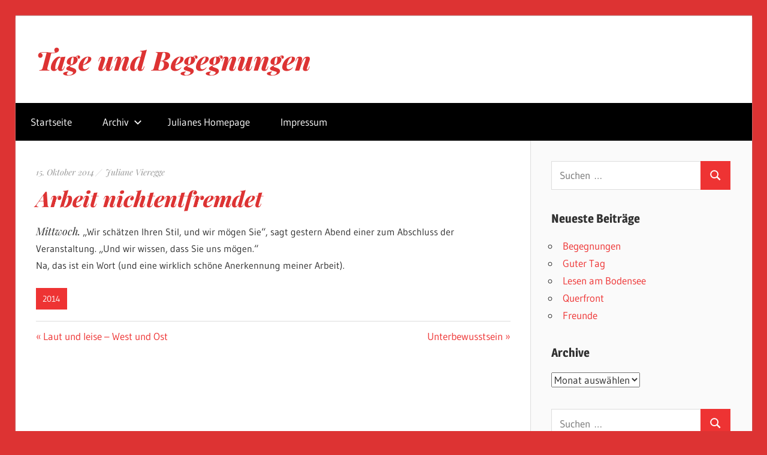

--- FILE ---
content_type: text/html; charset=UTF-8
request_url: https://tage-und-begegnungen.julianevieregge.de/arbeit-nichtentfremdet/
body_size: 7811
content:
<!DOCTYPE html>
<html lang="de">

<head>
<meta charset="UTF-8">
<meta name="viewport" content="width=device-width, initial-scale=1">
<link rel="profile" href="http://gmpg.org/xfn/11">
<link rel="pingback" href="https://tage-und-begegnungen.julianevieregge.de/xmlrpc.php">

<title>Arbeit nichtentfremdet &#8211; Tage und Begegnungen</title>
<meta name='robots' content='max-image-preview:large' />
<link rel='dns-prefetch' href='//use.fontawesome.com' />
<link rel="alternate" type="application/rss+xml" title="Tage und Begegnungen &raquo; Feed" href="https://tage-und-begegnungen.julianevieregge.de/feed/" />
<link rel="alternate" type="application/rss+xml" title="Tage und Begegnungen &raquo; Kommentar-Feed" href="https://tage-und-begegnungen.julianevieregge.de/comments/feed/" />
<link rel="alternate" title="oEmbed (JSON)" type="application/json+oembed" href="https://tage-und-begegnungen.julianevieregge.de/wp-json/oembed/1.0/embed?url=https%3A%2F%2Ftage-und-begegnungen.julianevieregge.de%2Farbeit-nichtentfremdet%2F" />
<link rel="alternate" title="oEmbed (XML)" type="text/xml+oembed" href="https://tage-und-begegnungen.julianevieregge.de/wp-json/oembed/1.0/embed?url=https%3A%2F%2Ftage-und-begegnungen.julianevieregge.de%2Farbeit-nichtentfremdet%2F&#038;format=xml" />
<style id='wp-img-auto-sizes-contain-inline-css' type='text/css'>
img:is([sizes=auto i],[sizes^="auto," i]){contain-intrinsic-size:3000px 1500px}
/*# sourceURL=wp-img-auto-sizes-contain-inline-css */
</style>
<link rel='stylesheet' id='wellington-theme-fonts-css' href='https://tage-und-begegnungen.julianevieregge.de/wp-content/fonts/8b355e57f7abcad90fd44a56f25da213.css?ver=20201110' type='text/css' media='all' />
<link rel='stylesheet' id='wp-block-library-css' href='https://tage-und-begegnungen.julianevieregge.de/wp-includes/css/dist/block-library/style.min.css?ver=6.9' type='text/css' media='all' />
<style id='global-styles-inline-css' type='text/css'>
:root{--wp--preset--aspect-ratio--square: 1;--wp--preset--aspect-ratio--4-3: 4/3;--wp--preset--aspect-ratio--3-4: 3/4;--wp--preset--aspect-ratio--3-2: 3/2;--wp--preset--aspect-ratio--2-3: 2/3;--wp--preset--aspect-ratio--16-9: 16/9;--wp--preset--aspect-ratio--9-16: 9/16;--wp--preset--color--black: #000000;--wp--preset--color--cyan-bluish-gray: #abb8c3;--wp--preset--color--white: #ffffff;--wp--preset--color--pale-pink: #f78da7;--wp--preset--color--vivid-red: #cf2e2e;--wp--preset--color--luminous-vivid-orange: #ff6900;--wp--preset--color--luminous-vivid-amber: #fcb900;--wp--preset--color--light-green-cyan: #7bdcb5;--wp--preset--color--vivid-green-cyan: #00d084;--wp--preset--color--pale-cyan-blue: #8ed1fc;--wp--preset--color--vivid-cyan-blue: #0693e3;--wp--preset--color--vivid-purple: #9b51e0;--wp--preset--color--primary: #ee3333;--wp--preset--color--secondary: #d51a1a;--wp--preset--color--tertiary: #bb0000;--wp--preset--color--accent: #3333ee;--wp--preset--color--highlight: #eeee33;--wp--preset--color--light-gray: #fafafa;--wp--preset--color--gray: #999999;--wp--preset--color--dark-gray: #303030;--wp--preset--gradient--vivid-cyan-blue-to-vivid-purple: linear-gradient(135deg,rgb(6,147,227) 0%,rgb(155,81,224) 100%);--wp--preset--gradient--light-green-cyan-to-vivid-green-cyan: linear-gradient(135deg,rgb(122,220,180) 0%,rgb(0,208,130) 100%);--wp--preset--gradient--luminous-vivid-amber-to-luminous-vivid-orange: linear-gradient(135deg,rgb(252,185,0) 0%,rgb(255,105,0) 100%);--wp--preset--gradient--luminous-vivid-orange-to-vivid-red: linear-gradient(135deg,rgb(255,105,0) 0%,rgb(207,46,46) 100%);--wp--preset--gradient--very-light-gray-to-cyan-bluish-gray: linear-gradient(135deg,rgb(238,238,238) 0%,rgb(169,184,195) 100%);--wp--preset--gradient--cool-to-warm-spectrum: linear-gradient(135deg,rgb(74,234,220) 0%,rgb(151,120,209) 20%,rgb(207,42,186) 40%,rgb(238,44,130) 60%,rgb(251,105,98) 80%,rgb(254,248,76) 100%);--wp--preset--gradient--blush-light-purple: linear-gradient(135deg,rgb(255,206,236) 0%,rgb(152,150,240) 100%);--wp--preset--gradient--blush-bordeaux: linear-gradient(135deg,rgb(254,205,165) 0%,rgb(254,45,45) 50%,rgb(107,0,62) 100%);--wp--preset--gradient--luminous-dusk: linear-gradient(135deg,rgb(255,203,112) 0%,rgb(199,81,192) 50%,rgb(65,88,208) 100%);--wp--preset--gradient--pale-ocean: linear-gradient(135deg,rgb(255,245,203) 0%,rgb(182,227,212) 50%,rgb(51,167,181) 100%);--wp--preset--gradient--electric-grass: linear-gradient(135deg,rgb(202,248,128) 0%,rgb(113,206,126) 100%);--wp--preset--gradient--midnight: linear-gradient(135deg,rgb(2,3,129) 0%,rgb(40,116,252) 100%);--wp--preset--font-size--small: 13px;--wp--preset--font-size--medium: 20px;--wp--preset--font-size--large: 36px;--wp--preset--font-size--x-large: 42px;--wp--preset--spacing--20: 0.44rem;--wp--preset--spacing--30: 0.67rem;--wp--preset--spacing--40: 1rem;--wp--preset--spacing--50: 1.5rem;--wp--preset--spacing--60: 2.25rem;--wp--preset--spacing--70: 3.38rem;--wp--preset--spacing--80: 5.06rem;--wp--preset--shadow--natural: 6px 6px 9px rgba(0, 0, 0, 0.2);--wp--preset--shadow--deep: 12px 12px 50px rgba(0, 0, 0, 0.4);--wp--preset--shadow--sharp: 6px 6px 0px rgba(0, 0, 0, 0.2);--wp--preset--shadow--outlined: 6px 6px 0px -3px rgb(255, 255, 255), 6px 6px rgb(0, 0, 0);--wp--preset--shadow--crisp: 6px 6px 0px rgb(0, 0, 0);}:where(.is-layout-flex){gap: 0.5em;}:where(.is-layout-grid){gap: 0.5em;}body .is-layout-flex{display: flex;}.is-layout-flex{flex-wrap: wrap;align-items: center;}.is-layout-flex > :is(*, div){margin: 0;}body .is-layout-grid{display: grid;}.is-layout-grid > :is(*, div){margin: 0;}:where(.wp-block-columns.is-layout-flex){gap: 2em;}:where(.wp-block-columns.is-layout-grid){gap: 2em;}:where(.wp-block-post-template.is-layout-flex){gap: 1.25em;}:where(.wp-block-post-template.is-layout-grid){gap: 1.25em;}.has-black-color{color: var(--wp--preset--color--black) !important;}.has-cyan-bluish-gray-color{color: var(--wp--preset--color--cyan-bluish-gray) !important;}.has-white-color{color: var(--wp--preset--color--white) !important;}.has-pale-pink-color{color: var(--wp--preset--color--pale-pink) !important;}.has-vivid-red-color{color: var(--wp--preset--color--vivid-red) !important;}.has-luminous-vivid-orange-color{color: var(--wp--preset--color--luminous-vivid-orange) !important;}.has-luminous-vivid-amber-color{color: var(--wp--preset--color--luminous-vivid-amber) !important;}.has-light-green-cyan-color{color: var(--wp--preset--color--light-green-cyan) !important;}.has-vivid-green-cyan-color{color: var(--wp--preset--color--vivid-green-cyan) !important;}.has-pale-cyan-blue-color{color: var(--wp--preset--color--pale-cyan-blue) !important;}.has-vivid-cyan-blue-color{color: var(--wp--preset--color--vivid-cyan-blue) !important;}.has-vivid-purple-color{color: var(--wp--preset--color--vivid-purple) !important;}.has-black-background-color{background-color: var(--wp--preset--color--black) !important;}.has-cyan-bluish-gray-background-color{background-color: var(--wp--preset--color--cyan-bluish-gray) !important;}.has-white-background-color{background-color: var(--wp--preset--color--white) !important;}.has-pale-pink-background-color{background-color: var(--wp--preset--color--pale-pink) !important;}.has-vivid-red-background-color{background-color: var(--wp--preset--color--vivid-red) !important;}.has-luminous-vivid-orange-background-color{background-color: var(--wp--preset--color--luminous-vivid-orange) !important;}.has-luminous-vivid-amber-background-color{background-color: var(--wp--preset--color--luminous-vivid-amber) !important;}.has-light-green-cyan-background-color{background-color: var(--wp--preset--color--light-green-cyan) !important;}.has-vivid-green-cyan-background-color{background-color: var(--wp--preset--color--vivid-green-cyan) !important;}.has-pale-cyan-blue-background-color{background-color: var(--wp--preset--color--pale-cyan-blue) !important;}.has-vivid-cyan-blue-background-color{background-color: var(--wp--preset--color--vivid-cyan-blue) !important;}.has-vivid-purple-background-color{background-color: var(--wp--preset--color--vivid-purple) !important;}.has-black-border-color{border-color: var(--wp--preset--color--black) !important;}.has-cyan-bluish-gray-border-color{border-color: var(--wp--preset--color--cyan-bluish-gray) !important;}.has-white-border-color{border-color: var(--wp--preset--color--white) !important;}.has-pale-pink-border-color{border-color: var(--wp--preset--color--pale-pink) !important;}.has-vivid-red-border-color{border-color: var(--wp--preset--color--vivid-red) !important;}.has-luminous-vivid-orange-border-color{border-color: var(--wp--preset--color--luminous-vivid-orange) !important;}.has-luminous-vivid-amber-border-color{border-color: var(--wp--preset--color--luminous-vivid-amber) !important;}.has-light-green-cyan-border-color{border-color: var(--wp--preset--color--light-green-cyan) !important;}.has-vivid-green-cyan-border-color{border-color: var(--wp--preset--color--vivid-green-cyan) !important;}.has-pale-cyan-blue-border-color{border-color: var(--wp--preset--color--pale-cyan-blue) !important;}.has-vivid-cyan-blue-border-color{border-color: var(--wp--preset--color--vivid-cyan-blue) !important;}.has-vivid-purple-border-color{border-color: var(--wp--preset--color--vivid-purple) !important;}.has-vivid-cyan-blue-to-vivid-purple-gradient-background{background: var(--wp--preset--gradient--vivid-cyan-blue-to-vivid-purple) !important;}.has-light-green-cyan-to-vivid-green-cyan-gradient-background{background: var(--wp--preset--gradient--light-green-cyan-to-vivid-green-cyan) !important;}.has-luminous-vivid-amber-to-luminous-vivid-orange-gradient-background{background: var(--wp--preset--gradient--luminous-vivid-amber-to-luminous-vivid-orange) !important;}.has-luminous-vivid-orange-to-vivid-red-gradient-background{background: var(--wp--preset--gradient--luminous-vivid-orange-to-vivid-red) !important;}.has-very-light-gray-to-cyan-bluish-gray-gradient-background{background: var(--wp--preset--gradient--very-light-gray-to-cyan-bluish-gray) !important;}.has-cool-to-warm-spectrum-gradient-background{background: var(--wp--preset--gradient--cool-to-warm-spectrum) !important;}.has-blush-light-purple-gradient-background{background: var(--wp--preset--gradient--blush-light-purple) !important;}.has-blush-bordeaux-gradient-background{background: var(--wp--preset--gradient--blush-bordeaux) !important;}.has-luminous-dusk-gradient-background{background: var(--wp--preset--gradient--luminous-dusk) !important;}.has-pale-ocean-gradient-background{background: var(--wp--preset--gradient--pale-ocean) !important;}.has-electric-grass-gradient-background{background: var(--wp--preset--gradient--electric-grass) !important;}.has-midnight-gradient-background{background: var(--wp--preset--gradient--midnight) !important;}.has-small-font-size{font-size: var(--wp--preset--font-size--small) !important;}.has-medium-font-size{font-size: var(--wp--preset--font-size--medium) !important;}.has-large-font-size{font-size: var(--wp--preset--font-size--large) !important;}.has-x-large-font-size{font-size: var(--wp--preset--font-size--x-large) !important;}
/*# sourceURL=global-styles-inline-css */
</style>

<style id='classic-theme-styles-inline-css' type='text/css'>
/*! This file is auto-generated */
.wp-block-button__link{color:#fff;background-color:#32373c;border-radius:9999px;box-shadow:none;text-decoration:none;padding:calc(.667em + 2px) calc(1.333em + 2px);font-size:1.125em}.wp-block-file__button{background:#32373c;color:#fff;text-decoration:none}
/*# sourceURL=/wp-includes/css/classic-themes.min.css */
</style>
<style id='font-awesome-svg-styles-default-inline-css' type='text/css'>
.svg-inline--fa {
  display: inline-block;
  height: 1em;
  overflow: visible;
  vertical-align: -.125em;
}
/*# sourceURL=font-awesome-svg-styles-default-inline-css */
</style>
<link rel='stylesheet' id='font-awesome-svg-styles-css' href='https://tage-und-begegnungen.julianevieregge.de/wp-content/uploads/font-awesome/v6.6.0/css/svg-with-js.css' type='text/css' media='all' />
<style id='font-awesome-svg-styles-inline-css' type='text/css'>
   .wp-block-font-awesome-icon svg::before,
   .wp-rich-text-font-awesome-icon svg::before {content: unset;}
/*# sourceURL=font-awesome-svg-styles-inline-css */
</style>
<link rel='stylesheet' id='wellington-stylesheet-css' href='https://tage-und-begegnungen.julianevieregge.de/wp-content/themes/wellington/style.css?ver=2.2.1' type='text/css' media='all' />
<style id='wellington-stylesheet-inline-css' type='text/css'>
.site-description, .type-post .entry-footer .entry-author, .primary-navigation-wrap .header-search { position: absolute; clip: rect(1px, 1px, 1px, 1px); width: 1px; height: 1px; overflow: hidden; }
/*# sourceURL=wellington-stylesheet-inline-css */
</style>
<link rel='stylesheet' id='wellington-safari-flexbox-fixes-css' href='https://tage-und-begegnungen.julianevieregge.de/wp-content/themes/wellington/assets/css/safari-flexbox-fixes.css?ver=20200420' type='text/css' media='all' />
<link rel='stylesheet' id='font-awesome-official-css' href='https://use.fontawesome.com/releases/v6.6.0/css/all.css' type='text/css' media='all' integrity="sha384-h/hnnw1Bi4nbpD6kE7nYfCXzovi622sY5WBxww8ARKwpdLj5kUWjRuyiXaD1U2JT" crossorigin="anonymous" />
<link rel='stylesheet' id='wellington-pro-css' href='https://tage-und-begegnungen.julianevieregge.de/wp-content/plugins/wellington-pro/assets/css/wellington-pro.css?ver=2.0.8' type='text/css' media='all' />
<style id='wellington-pro-inline-css' type='text/css'>
:root {--navi-background-color: #000000;--site-title-color: #dd3333;--title-color: #dd3333;}@media only screen and (min-width: 85em) {.header-main {padding-top: 3em;padding-bottom: 3em;}}
/*# sourceURL=wellington-pro-inline-css */
</style>
<link rel='stylesheet' id='embed-google-fonts-open-sans-css' href='https://tage-und-begegnungen.julianevieregge.de/wp-content/cache/embed-google-fonts/open-sans/_font.css?ver=1766787393' type='text/css' media='all' />
<link rel='stylesheet' id='embed-google-fonts-noto-serif-css' href='https://tage-und-begegnungen.julianevieregge.de/wp-content/cache/embed-google-fonts/noto-serif/_font.css?ver=1766787393' type='text/css' media='all' />
<link rel='stylesheet' id='font-awesome-official-v4shim-css' href='https://use.fontawesome.com/releases/v6.6.0/css/v4-shims.css' type='text/css' media='all' integrity="sha384-Heamg4F/EELwbmnBJapxaWTkcdX/DCrJpYgSshI5BkI7xghn3RvDcpG+1xUJt/7K" crossorigin="anonymous" />

<link rel="https://api.w.org/" href="https://tage-und-begegnungen.julianevieregge.de/wp-json/" /><link rel="alternate" title="JSON" type="application/json" href="https://tage-und-begegnungen.julianevieregge.de/wp-json/wp/v2/posts/2736" /><link rel="EditURI" type="application/rsd+xml" title="RSD" href="https://tage-und-begegnungen.julianevieregge.de/xmlrpc.php?rsd" />
<meta name="generator" content="WordPress 6.9" />
<link rel="canonical" href="https://tage-und-begegnungen.julianevieregge.de/arbeit-nichtentfremdet/" />
<link rel='shortlink' href='https://tage-und-begegnungen.julianevieregge.de/?p=2736' />
<!-- Analytics by WP Statistics - https://wp-statistics.com -->
<style type="text/css" id="custom-background-css">
body.custom-background { background-color: #dd3333; }
</style>
			<style type="text/css" id="wp-custom-css">
			/* playfair-display-regular - latin */
@font-face {
  font-family: 'Playfair Display';
  font-style: normal;
  font-weight: 400;
  src: url('../fonts/playfair-display-v28-latin-regular.eot'); /* IE9 Compat Modes */
  src: local(''),
       url('../fonts/playfair-display-v28-latin-regular.eot?#iefix') format('embedded-opentype'), /* IE6-IE8 */
       url('../fonts/playfair-display-v28-latin-regular.woff2') format('woff2'), /* Super Modern Browsers */
       url('../fonts/playfair-display-v28-latin-regular.woff') format('woff'), /* Modern Browsers */
       url('../fonts/playfair-display-v28-latin-regular.ttf') format('truetype'), /* Safari, Android, iOS */
       url('../fonts/playfair-display-v28-latin-regular.svg#PlayfairDisplay') format('svg'); /* Legacy iOS */
}

/* playfair-display-italic - latin */
@font-face {
  font-family: 'Playfair Display';
  font-style: italic;
  font-weight: 400;
  src: url('../fonts/playfair-display-v28-latin-italic.eot'); /* IE9 Compat Modes */
  src: local(''),
       url('../fonts/playfair-display-v28-latin-italic.eot?#iefix') format('embedded-opentype'), /* IE6-IE8 */
       url('../fonts/playfair-display-v28-latin-italic.woff2') format('woff2'), /* Super Modern Browsers */
       url('../fonts/playfair-display-v28-latin-italic.woff') format('woff'), /* Modern Browsers */
       url('../fonts/playfair-display-v28-latin-italic.ttf') format('truetype'), /* Safari, Android, iOS */
       url('../fonts/playfair-display-v28-latin-italic.svg#PlayfairDisplay') format('svg'); /* Legacy iOS */
}


/* playfair-display-500italic - latin */
@font-face {
  font-family: 'Playfair Display';
  font-style: italic;
  font-weight: 500;
  src: url('../fonts/playfair-display-v28-latin-500italic.eot'); /* IE9 Compat Modes */
  src: local(''),
       url('../fonts/playfair-display-v28-latin-500italic.eot?#iefix') format('embedded-opentype'), /* IE6-IE8 */
       url('../fonts/playfair-display-v28-latin-500italic.woff2') format('woff2'), /* Super Modern Browsers */
       url('../fonts/playfair-display-v28-latin-500italic.woff') format('woff'), /* Modern Browsers */
       url('../fonts/playfair-display-v28-latin-500italic.ttf') format('truetype'), /* Safari, Android, iOS */
       url('../fonts/playfair-display-v28-latin-500italic.svg#PlayfairDisplay') format('svg'); /* Legacy iOS */
}




/* playfair-display-600italic - latin */
@font-face {
  font-family: 'Playfair Display';
  font-style: italic;
  font-weight: 600;
  src: url('../fonts/playfair-display-v28-latin-600italic.eot'); /* IE9 Compat Modes */
  src: local(''),
       url('../fonts/playfair-display-v28-latin-600italic.eot?#iefix') format('embedded-opentype'), /* IE6-IE8 */
       url('../fonts/playfair-display-v28-latin-600italic.woff2') format('woff2'), /* Super Modern Browsers */
       url('../fonts/playfair-display-v28-latin-600italic.woff') format('woff'), /* Modern Browsers */
       url('../fonts/playfair-display-v28-latin-600italic.ttf') format('truetype'), /* Safari, Android, iOS */
       url('../fonts/playfair-display-v28-latin-600italic.svg#PlayfairDisplay') format('svg'); /* Legacy iOS */
}

/* playfair-display-800italic - latin */
@font-face {
  font-family: 'Playfair Display';
  font-style: italic;
  font-weight: 800;
  src: url('../fonts/playfair-display-v28-latin-800italic.eot'); /* IE9 Compat Modes */
  src: local(''),
       url('../fonts/playfair-display-v28-latin-800italic.eot?#iefix') format('embedded-opentype'), /* IE6-IE8 */
       url('../fonts/playfair-display-v28-latin-800italic.woff2') format('woff2'), /* Super Modern Browsers */
       url('../fonts/playfair-display-v28-latin-800italic.woff') format('woff'), /* Modern Browsers */
       url('../fonts/playfair-display-v28-latin-800italic.ttf') format('truetype'), /* Safari, Android, iOS */
       url('../fonts/playfair-display-v28-latin-800italic.svg#PlayfairDisplay') format('svg'); /* Legacy iOS */
}
/* ============== */

/*
 * .pagination {
  display: block;
  margin: 0 0 2em;
  position: absolute;
  top: 16em;
}
.site-content {
	margin-top:4em
}
*/
.entry-content p{
	font-size:1rem;
}
.entry-content em {
	font-size:1.1em;
}
.entry-header, .site-title, h1.entry-title, h2.entry-title, .entry-content em {
	font-family:'Playfair Display';
	font-style:italic;
}
.entry-header h2.entry-title {
	font-size:1.55em;
	font-family:'Playfair Display'
}

@media only screen and (max-width: 800px) { 
	
	.entry-header, h2.entry-title {
		font-size:0.8em;
		font-weight:400
	}	
}


aside li {
	margin-left: 1em;
	text-indent:-1.3em;
}
.footer-navigation .today {

}

blockquote p:first-child::before {
  color: #dd3333;
  content: "\f10d";
  font: normal 28px/1 "FontAwesome";
  margin-left: -3rem;
  padding-right: 1.5rem;
  vertical-align: bottom;	
}
blockquote {
	border:0;
	margin-right:10%;
	margin-left:5%;
}		</style>
		</head>

<body class="wp-singular post-template-default single single-post postid-2736 single-format-standard custom-background wp-embed-responsive wp-theme-wellington post-layout-one-column">

	
	<div id="header-top" class="header-bar-wrap"></div>

	<div id="page" class="hfeed site">

		<a class="skip-link screen-reader-text" href="#content">Zum Inhalt springen</a>

		
		<header id="masthead" class="site-header clearfix" role="banner">

			<div class="header-main container clearfix">

				<div id="logo" class="site-branding clearfix">

										
			<p class="site-title"><a href="https://tage-und-begegnungen.julianevieregge.de/" rel="home">Tage und Begegnungen</a></p>

								
			<p class="site-description">Blog von Juliane Vieregge</p>

			
				</div><!-- .site-branding -->

				<div class="header-widgets clearfix">

					
				</div><!-- .header-widgets -->

			</div><!-- .header-main -->

			

	<div id="main-navigation-wrap" class="primary-navigation-wrap">

		
		<button class="primary-menu-toggle menu-toggle" aria-controls="primary-menu" aria-expanded="false" >
			<svg class="icon icon-menu" aria-hidden="true" role="img"> <use xlink:href="https://tage-und-begegnungen.julianevieregge.de/wp-content/themes/wellington/assets/icons/genericons-neue.svg#menu"></use> </svg><svg class="icon icon-close" aria-hidden="true" role="img"> <use xlink:href="https://tage-und-begegnungen.julianevieregge.de/wp-content/themes/wellington/assets/icons/genericons-neue.svg#close"></use> </svg>			<span class="menu-toggle-text">Navigation</span>
		</button>

		<div class="primary-navigation">

			<nav id="site-navigation" class="main-navigation" role="navigation"  aria-label="Primäres Menü">

				<ul id="primary-menu" class="menu"><li id="menu-item-12" class="menu-item menu-item-type-custom menu-item-object-custom menu-item-home menu-item-12"><a href="http://tage-und-begegnungen.julianevieregge.de/">Startseite</a></li>
<li id="menu-item-23" class="menu-item menu-item-type-custom menu-item-object-custom menu-item-has-children menu-item-23"><a href="http://tage-und-begegnungen.julianevieregge.de/?cat=6">Archiv<svg class="icon icon-expand" aria-hidden="true" role="img"> <use xlink:href="https://tage-und-begegnungen.julianevieregge.de/wp-content/themes/wellington/assets/icons/genericons-neue.svg#expand"></use> </svg></a>
<ul class="sub-menu">
	<li id="menu-item-46409" class="menu-item menu-item-type-taxonomy menu-item-object-category menu-item-46409"><a href="https://tage-und-begegnungen.julianevieregge.de/category/2025/">2025</a></li>
	<li id="menu-item-45584" class="menu-item menu-item-type-taxonomy menu-item-object-category menu-item-45584"><a href="https://tage-und-begegnungen.julianevieregge.de/category/2024/">2024</a></li>
	<li id="menu-item-39344" class="menu-item menu-item-type-taxonomy menu-item-object-category menu-item-39344"><a href="https://tage-und-begegnungen.julianevieregge.de/category/2023/">2023</a></li>
	<li id="menu-item-39343" class="menu-item menu-item-type-taxonomy menu-item-object-category menu-item-39343"><a href="https://tage-und-begegnungen.julianevieregge.de/category/2022/">2022</a></li>
	<li id="menu-item-31480" class="menu-item menu-item-type-taxonomy menu-item-object-category menu-item-31480"><a href="https://tage-und-begegnungen.julianevieregge.de/category/2021/">2021</a></li>
	<li id="menu-item-31479" class="menu-item menu-item-type-taxonomy menu-item-object-category menu-item-31479"><a href="https://tage-und-begegnungen.julianevieregge.de/category/2020/">2020</a></li>
	<li id="menu-item-24583" class="menu-item menu-item-type-taxonomy menu-item-object-category menu-item-24583"><a href="https://tage-und-begegnungen.julianevieregge.de/category/2019/">2019</a></li>
	<li id="menu-item-24582" class="menu-item menu-item-type-taxonomy menu-item-object-category menu-item-24582"><a href="https://tage-und-begegnungen.julianevieregge.de/category/2018/">2018</a></li>
	<li id="menu-item-12063" class="menu-item menu-item-type-taxonomy menu-item-object-category menu-item-12063"><a href="https://tage-und-begegnungen.julianevieregge.de/category/2017/">2017</a></li>
	<li id="menu-item-5578" class="menu-item menu-item-type-taxonomy menu-item-object-category menu-item-5578"><a href="https://tage-und-begegnungen.julianevieregge.de/category/2016/">2016</a></li>
	<li id="menu-item-9504" class="menu-item menu-item-type-taxonomy menu-item-object-category menu-item-9504"><a href="https://tage-und-begegnungen.julianevieregge.de/category/2015/">2015</a></li>
	<li id="menu-item-5577" class="menu-item menu-item-type-taxonomy menu-item-object-category current-post-ancestor current-menu-parent current-post-parent menu-item-5577"><a href="https://tage-und-begegnungen.julianevieregge.de/category/2014/">2014</a></li>
	<li id="menu-item-33" class="menu-item menu-item-type-custom menu-item-object-custom menu-item-33"><a href="http://tage-und-begegnungen.julianevieregge.de/?cat=1">2013</a></li>
</ul>
</li>
<li id="menu-item-14" class="menu-item menu-item-type-custom menu-item-object-custom menu-item-14"><a href="http://julianevieregge.de">Julianes Homepage</a></li>
<li id="menu-item-20172" class="menu-item menu-item-type-custom menu-item-object-custom menu-item-20172"><a target="_blank" href="https://julianevieregge.de/impressum/">Impressum</a></li>
</ul>			</nav><!-- #site-navigation -->

		</div><!-- .primary-navigation -->

	</div>



		</header><!-- #masthead -->

		
		
		
		
		<div id="content" class="site-content container clearfix">

	<section id="primary" class="content-single content-area">
		<main id="main" class="site-main" role="main">

		
<article id="post-2736" class="post-2736 post type-post status-publish format-standard hentry category-5">

	
	<header class="entry-header">

		<div class="entry-meta"><span class="meta-date"><a href="https://tage-und-begegnungen.julianevieregge.de/arbeit-nichtentfremdet/" title="8:09" rel="bookmark"><time class="entry-date published updated" datetime="2014-10-15T08:09:25+02:00">15. Oktober 2014</time></a></span><span class="meta-author"> <span class="author vcard"><a class="url fn n" href="https://tage-und-begegnungen.julianevieregge.de/author/juliane/" title="Alle Beiträge von Juliane Vieregge anzeigen" rel="author">Juliane Vieregge</a></span></span></div>
		<h1 class="entry-title">Arbeit nichtentfremdet</h1>
	</header><!-- .entry-header -->

	<div class="entry-content clearfix">

		<p><em>Mittwoch.</em> &#8222;Wir schätzen Ihren Stil, und wir mögen Sie&#8220;, sagt gestern Abend einer zum Abschluss der Veranstaltung. &#8222;Und wir wissen, dass Sie uns mögen.&#8220;<br />
Na, das ist ein Wort (und eine wirklich schöne Anerkennung meiner Arbeit).</p>

		
	</div><!-- .entry-content -->

	<footer class="entry-footer">

		
		<div class="entry-categories clearfix">
			<span class="meta-categories">
				<a href="https://tage-und-begegnungen.julianevieregge.de/category/2014/" rel="category tag">2014</a>			</span>
		</div><!-- .entry-categories -->

								
	<nav class="navigation post-navigation" aria-label="Beiträge">
		<h2 class="screen-reader-text">Beitrags-Navigation</h2>
		<div class="nav-links"><div class="nav-previous"><a href="https://tage-und-begegnungen.julianevieregge.de/laut-und-leise-west-und-ost/" rel="prev"><span class="screen-reader-text">Vorheriger Beitrag:</span>Laut und leise &#8211; West und Ost</a></div><div class="nav-next"><a href="https://tage-und-begegnungen.julianevieregge.de/unterbewusstsein/" rel="next"><span class="screen-reader-text">Nächster Beitrag:</span>Unterbewusstsein</a></div></div>
	</nav>
	</footer><!-- .entry-footer -->

</article>

<div id="comments" class="comments-area">

	
	
	
	
</div><!-- #comments -->

		</main><!-- #main -->
	</section><!-- #primary -->

	
	<section id="secondary" class="sidebar widget-area clearfix" role="complementary">

		<aside id="search-3" class="widget widget_search clearfix">
<form role="search" method="get" class="search-form" action="https://tage-und-begegnungen.julianevieregge.de/">
	<label>
		<span class="screen-reader-text">Suchen nach:</span>
		<input type="search" class="search-field"
			placeholder="Suchen …"
			value="" name="s"
			title="Suchen nach:" />
	</label>
	<button type="submit" class="search-submit">
		<svg class="icon icon-search" aria-hidden="true" role="img"> <use xlink:href="https://tage-und-begegnungen.julianevieregge.de/wp-content/themes/wellington/assets/icons/genericons-neue.svg#search"></use> </svg>		<span class="screen-reader-text">Suchen</span>
	</button>
</form>
</aside>
		<aside id="recent-posts-3" class="widget widget_recent_entries clearfix">
		<div class="widget-header"><h3 class="widget-title">Neueste Beiträge</h3></div>
		<ul>
											<li>
					<a href="https://tage-und-begegnungen.julianevieregge.de/46717-2/">Begegnungen</a>
									</li>
											<li>
					<a href="https://tage-und-begegnungen.julianevieregge.de/guter-tag/">Guter Tag</a>
									</li>
											<li>
					<a href="https://tage-und-begegnungen.julianevieregge.de/46687-2/">Lesen am Bodensee</a>
									</li>
											<li>
					<a href="https://tage-und-begegnungen.julianevieregge.de/nazis-uns-islamisten/">Querfront</a>
									</li>
											<li>
					<a href="https://tage-und-begegnungen.julianevieregge.de/freunde-4/">Freunde</a>
									</li>
					</ul>

		</aside><aside id="archives-3" class="widget widget_archive clearfix"><div class="widget-header"><h3 class="widget-title">Archive</h3></div>		<label class="screen-reader-text" for="archives-dropdown-3">Archive</label>
		<select id="archives-dropdown-3" name="archive-dropdown">
			
			<option value="">Monat auswählen</option>
				<option value='https://tage-und-begegnungen.julianevieregge.de/2026/01/'> Januar 2026 </option>
	<option value='https://tage-und-begegnungen.julianevieregge.de/2025/12/'> Dezember 2025 </option>
	<option value='https://tage-und-begegnungen.julianevieregge.de/2025/11/'> November 2025 </option>
	<option value='https://tage-und-begegnungen.julianevieregge.de/2025/10/'> Oktober 2025 </option>
	<option value='https://tage-und-begegnungen.julianevieregge.de/2025/09/'> September 2025 </option>
	<option value='https://tage-und-begegnungen.julianevieregge.de/2025/08/'> August 2025 </option>
	<option value='https://tage-und-begegnungen.julianevieregge.de/2025/07/'> Juli 2025 </option>
	<option value='https://tage-und-begegnungen.julianevieregge.de/2025/06/'> Juni 2025 </option>
	<option value='https://tage-und-begegnungen.julianevieregge.de/2025/05/'> Mai 2025 </option>
	<option value='https://tage-und-begegnungen.julianevieregge.de/2025/04/'> April 2025 </option>
	<option value='https://tage-und-begegnungen.julianevieregge.de/2025/03/'> März 2025 </option>
	<option value='https://tage-und-begegnungen.julianevieregge.de/2025/02/'> Februar 2025 </option>
	<option value='https://tage-und-begegnungen.julianevieregge.de/2025/01/'> Januar 2025 </option>
	<option value='https://tage-und-begegnungen.julianevieregge.de/2024/12/'> Dezember 2024 </option>
	<option value='https://tage-und-begegnungen.julianevieregge.de/2024/11/'> November 2024 </option>
	<option value='https://tage-und-begegnungen.julianevieregge.de/2024/10/'> Oktober 2024 </option>
	<option value='https://tage-und-begegnungen.julianevieregge.de/2024/09/'> September 2024 </option>
	<option value='https://tage-und-begegnungen.julianevieregge.de/2024/08/'> August 2024 </option>
	<option value='https://tage-und-begegnungen.julianevieregge.de/2024/07/'> Juli 2024 </option>
	<option value='https://tage-und-begegnungen.julianevieregge.de/2024/06/'> Juni 2024 </option>
	<option value='https://tage-und-begegnungen.julianevieregge.de/2024/05/'> Mai 2024 </option>
	<option value='https://tage-und-begegnungen.julianevieregge.de/2024/04/'> April 2024 </option>
	<option value='https://tage-und-begegnungen.julianevieregge.de/2024/03/'> März 2024 </option>
	<option value='https://tage-und-begegnungen.julianevieregge.de/2024/02/'> Februar 2024 </option>
	<option value='https://tage-und-begegnungen.julianevieregge.de/2024/01/'> Januar 2024 </option>
	<option value='https://tage-und-begegnungen.julianevieregge.de/2023/12/'> Dezember 2023 </option>
	<option value='https://tage-und-begegnungen.julianevieregge.de/2023/11/'> November 2023 </option>
	<option value='https://tage-und-begegnungen.julianevieregge.de/2023/10/'> Oktober 2023 </option>
	<option value='https://tage-und-begegnungen.julianevieregge.de/2023/09/'> September 2023 </option>
	<option value='https://tage-und-begegnungen.julianevieregge.de/2023/08/'> August 2023 </option>
	<option value='https://tage-und-begegnungen.julianevieregge.de/2023/07/'> Juli 2023 </option>
	<option value='https://tage-und-begegnungen.julianevieregge.de/2023/06/'> Juni 2023 </option>
	<option value='https://tage-und-begegnungen.julianevieregge.de/2023/05/'> Mai 2023 </option>
	<option value='https://tage-und-begegnungen.julianevieregge.de/2023/04/'> April 2023 </option>
	<option value='https://tage-und-begegnungen.julianevieregge.de/2023/03/'> März 2023 </option>
	<option value='https://tage-und-begegnungen.julianevieregge.de/2023/02/'> Februar 2023 </option>
	<option value='https://tage-und-begegnungen.julianevieregge.de/2023/01/'> Januar 2023 </option>
	<option value='https://tage-und-begegnungen.julianevieregge.de/2022/12/'> Dezember 2022 </option>
	<option value='https://tage-und-begegnungen.julianevieregge.de/2022/11/'> November 2022 </option>
	<option value='https://tage-und-begegnungen.julianevieregge.de/2022/10/'> Oktober 2022 </option>
	<option value='https://tage-und-begegnungen.julianevieregge.de/2022/09/'> September 2022 </option>
	<option value='https://tage-und-begegnungen.julianevieregge.de/2022/08/'> August 2022 </option>
	<option value='https://tage-und-begegnungen.julianevieregge.de/2022/07/'> Juli 2022 </option>
	<option value='https://tage-und-begegnungen.julianevieregge.de/2022/06/'> Juni 2022 </option>
	<option value='https://tage-und-begegnungen.julianevieregge.de/2022/05/'> Mai 2022 </option>
	<option value='https://tage-und-begegnungen.julianevieregge.de/2022/04/'> April 2022 </option>
	<option value='https://tage-und-begegnungen.julianevieregge.de/2022/03/'> März 2022 </option>
	<option value='https://tage-und-begegnungen.julianevieregge.de/2022/02/'> Februar 2022 </option>
	<option value='https://tage-und-begegnungen.julianevieregge.de/2022/01/'> Januar 2022 </option>
	<option value='https://tage-und-begegnungen.julianevieregge.de/2021/12/'> Dezember 2021 </option>
	<option value='https://tage-und-begegnungen.julianevieregge.de/2021/11/'> November 2021 </option>
	<option value='https://tage-und-begegnungen.julianevieregge.de/2021/10/'> Oktober 2021 </option>
	<option value='https://tage-und-begegnungen.julianevieregge.de/2021/09/'> September 2021 </option>
	<option value='https://tage-und-begegnungen.julianevieregge.de/2021/08/'> August 2021 </option>
	<option value='https://tage-und-begegnungen.julianevieregge.de/2021/07/'> Juli 2021 </option>
	<option value='https://tage-und-begegnungen.julianevieregge.de/2021/06/'> Juni 2021 </option>
	<option value='https://tage-und-begegnungen.julianevieregge.de/2021/05/'> Mai 2021 </option>
	<option value='https://tage-und-begegnungen.julianevieregge.de/2021/04/'> April 2021 </option>
	<option value='https://tage-und-begegnungen.julianevieregge.de/2021/03/'> März 2021 </option>
	<option value='https://tage-und-begegnungen.julianevieregge.de/2021/02/'> Februar 2021 </option>
	<option value='https://tage-und-begegnungen.julianevieregge.de/2021/01/'> Januar 2021 </option>
	<option value='https://tage-und-begegnungen.julianevieregge.de/2020/12/'> Dezember 2020 </option>
	<option value='https://tage-und-begegnungen.julianevieregge.de/2020/11/'> November 2020 </option>
	<option value='https://tage-und-begegnungen.julianevieregge.de/2020/10/'> Oktober 2020 </option>
	<option value='https://tage-und-begegnungen.julianevieregge.de/2020/09/'> September 2020 </option>
	<option value='https://tage-und-begegnungen.julianevieregge.de/2020/08/'> August 2020 </option>
	<option value='https://tage-und-begegnungen.julianevieregge.de/2020/07/'> Juli 2020 </option>
	<option value='https://tage-und-begegnungen.julianevieregge.de/2020/06/'> Juni 2020 </option>
	<option value='https://tage-und-begegnungen.julianevieregge.de/2020/05/'> Mai 2020 </option>
	<option value='https://tage-und-begegnungen.julianevieregge.de/2020/04/'> April 2020 </option>
	<option value='https://tage-und-begegnungen.julianevieregge.de/2020/03/'> März 2020 </option>
	<option value='https://tage-und-begegnungen.julianevieregge.de/2020/02/'> Februar 2020 </option>
	<option value='https://tage-und-begegnungen.julianevieregge.de/2020/01/'> Januar 2020 </option>
	<option value='https://tage-und-begegnungen.julianevieregge.de/2019/12/'> Dezember 2019 </option>
	<option value='https://tage-und-begegnungen.julianevieregge.de/2019/11/'> November 2019 </option>
	<option value='https://tage-und-begegnungen.julianevieregge.de/2019/10/'> Oktober 2019 </option>
	<option value='https://tage-und-begegnungen.julianevieregge.de/2019/09/'> September 2019 </option>
	<option value='https://tage-und-begegnungen.julianevieregge.de/2019/08/'> August 2019 </option>
	<option value='https://tage-und-begegnungen.julianevieregge.de/2019/07/'> Juli 2019 </option>
	<option value='https://tage-und-begegnungen.julianevieregge.de/2019/06/'> Juni 2019 </option>
	<option value='https://tage-und-begegnungen.julianevieregge.de/2019/05/'> Mai 2019 </option>
	<option value='https://tage-und-begegnungen.julianevieregge.de/2019/04/'> April 2019 </option>
	<option value='https://tage-und-begegnungen.julianevieregge.de/2019/03/'> März 2019 </option>
	<option value='https://tage-und-begegnungen.julianevieregge.de/2019/02/'> Februar 2019 </option>
	<option value='https://tage-und-begegnungen.julianevieregge.de/2019/01/'> Januar 2019 </option>
	<option value='https://tage-und-begegnungen.julianevieregge.de/2018/12/'> Dezember 2018 </option>
	<option value='https://tage-und-begegnungen.julianevieregge.de/2018/11/'> November 2018 </option>
	<option value='https://tage-und-begegnungen.julianevieregge.de/2018/10/'> Oktober 2018 </option>
	<option value='https://tage-und-begegnungen.julianevieregge.de/2018/09/'> September 2018 </option>
	<option value='https://tage-und-begegnungen.julianevieregge.de/2018/08/'> August 2018 </option>
	<option value='https://tage-und-begegnungen.julianevieregge.de/2018/07/'> Juli 2018 </option>
	<option value='https://tage-und-begegnungen.julianevieregge.de/2018/06/'> Juni 2018 </option>
	<option value='https://tage-und-begegnungen.julianevieregge.de/2018/05/'> Mai 2018 </option>
	<option value='https://tage-und-begegnungen.julianevieregge.de/2018/04/'> April 2018 </option>
	<option value='https://tage-und-begegnungen.julianevieregge.de/2018/03/'> März 2018 </option>
	<option value='https://tage-und-begegnungen.julianevieregge.de/2018/02/'> Februar 2018 </option>
	<option value='https://tage-und-begegnungen.julianevieregge.de/2018/01/'> Januar 2018 </option>
	<option value='https://tage-und-begegnungen.julianevieregge.de/2017/12/'> Dezember 2017 </option>
	<option value='https://tage-und-begegnungen.julianevieregge.de/2017/11/'> November 2017 </option>
	<option value='https://tage-und-begegnungen.julianevieregge.de/2017/10/'> Oktober 2017 </option>
	<option value='https://tage-und-begegnungen.julianevieregge.de/2017/09/'> September 2017 </option>
	<option value='https://tage-und-begegnungen.julianevieregge.de/2017/08/'> August 2017 </option>
	<option value='https://tage-und-begegnungen.julianevieregge.de/2017/07/'> Juli 2017 </option>
	<option value='https://tage-und-begegnungen.julianevieregge.de/2017/06/'> Juni 2017 </option>
	<option value='https://tage-und-begegnungen.julianevieregge.de/2017/05/'> Mai 2017 </option>
	<option value='https://tage-und-begegnungen.julianevieregge.de/2017/04/'> April 2017 </option>
	<option value='https://tage-und-begegnungen.julianevieregge.de/2017/03/'> März 2017 </option>
	<option value='https://tage-und-begegnungen.julianevieregge.de/2017/02/'> Februar 2017 </option>
	<option value='https://tage-und-begegnungen.julianevieregge.de/2017/01/'> Januar 2017 </option>
	<option value='https://tage-und-begegnungen.julianevieregge.de/2016/12/'> Dezember 2016 </option>
	<option value='https://tage-und-begegnungen.julianevieregge.de/2016/11/'> November 2016 </option>
	<option value='https://tage-und-begegnungen.julianevieregge.de/2016/10/'> Oktober 2016 </option>
	<option value='https://tage-und-begegnungen.julianevieregge.de/2016/09/'> September 2016 </option>
	<option value='https://tage-und-begegnungen.julianevieregge.de/2016/08/'> August 2016 </option>
	<option value='https://tage-und-begegnungen.julianevieregge.de/2016/07/'> Juli 2016 </option>
	<option value='https://tage-und-begegnungen.julianevieregge.de/2016/06/'> Juni 2016 </option>
	<option value='https://tage-und-begegnungen.julianevieregge.de/2016/05/'> Mai 2016 </option>
	<option value='https://tage-und-begegnungen.julianevieregge.de/2016/04/'> April 2016 </option>
	<option value='https://tage-und-begegnungen.julianevieregge.de/2016/03/'> März 2016 </option>
	<option value='https://tage-und-begegnungen.julianevieregge.de/2016/02/'> Februar 2016 </option>
	<option value='https://tage-und-begegnungen.julianevieregge.de/2016/01/'> Januar 2016 </option>
	<option value='https://tage-und-begegnungen.julianevieregge.de/2015/12/'> Dezember 2015 </option>
	<option value='https://tage-und-begegnungen.julianevieregge.de/2015/11/'> November 2015 </option>
	<option value='https://tage-und-begegnungen.julianevieregge.de/2015/10/'> Oktober 2015 </option>
	<option value='https://tage-und-begegnungen.julianevieregge.de/2015/09/'> September 2015 </option>
	<option value='https://tage-und-begegnungen.julianevieregge.de/2015/08/'> August 2015 </option>
	<option value='https://tage-und-begegnungen.julianevieregge.de/2015/07/'> Juli 2015 </option>
	<option value='https://tage-und-begegnungen.julianevieregge.de/2015/06/'> Juni 2015 </option>
	<option value='https://tage-und-begegnungen.julianevieregge.de/2015/05/'> Mai 2015 </option>
	<option value='https://tage-und-begegnungen.julianevieregge.de/2015/04/'> April 2015 </option>
	<option value='https://tage-und-begegnungen.julianevieregge.de/2015/03/'> März 2015 </option>
	<option value='https://tage-und-begegnungen.julianevieregge.de/2015/02/'> Februar 2015 </option>
	<option value='https://tage-und-begegnungen.julianevieregge.de/2015/01/'> Januar 2015 </option>
	<option value='https://tage-und-begegnungen.julianevieregge.de/2014/12/'> Dezember 2014 </option>
	<option value='https://tage-und-begegnungen.julianevieregge.de/2014/11/'> November 2014 </option>
	<option value='https://tage-und-begegnungen.julianevieregge.de/2014/10/'> Oktober 2014 </option>
	<option value='https://tage-und-begegnungen.julianevieregge.de/2014/09/'> September 2014 </option>
	<option value='https://tage-und-begegnungen.julianevieregge.de/2014/08/'> August 2014 </option>
	<option value='https://tage-und-begegnungen.julianevieregge.de/2014/07/'> Juli 2014 </option>
	<option value='https://tage-und-begegnungen.julianevieregge.de/2014/06/'> Juni 2014 </option>
	<option value='https://tage-und-begegnungen.julianevieregge.de/2014/05/'> Mai 2014 </option>
	<option value='https://tage-und-begegnungen.julianevieregge.de/2014/04/'> April 2014 </option>
	<option value='https://tage-und-begegnungen.julianevieregge.de/2014/03/'> März 2014 </option>
	<option value='https://tage-und-begegnungen.julianevieregge.de/2014/02/'> Februar 2014 </option>
	<option value='https://tage-und-begegnungen.julianevieregge.de/2014/01/'> Januar 2014 </option>
	<option value='https://tage-und-begegnungen.julianevieregge.de/2013/12/'> Dezember 2013 </option>
	<option value='https://tage-und-begegnungen.julianevieregge.de/2013/11/'> November 2013 </option>
	<option value='https://tage-und-begegnungen.julianevieregge.de/2013/10/'> Oktober 2013 </option>
	<option value='https://tage-und-begegnungen.julianevieregge.de/2013/09/'> September 2013 </option>
	<option value='https://tage-und-begegnungen.julianevieregge.de/2013/08/'> August 2013 </option>

		</select>

			<script type="text/javascript">
/* <![CDATA[ */

( ( dropdownId ) => {
	const dropdown = document.getElementById( dropdownId );
	function onSelectChange() {
		setTimeout( () => {
			if ( 'escape' === dropdown.dataset.lastkey ) {
				return;
			}
			if ( dropdown.value ) {
				document.location.href = dropdown.value;
			}
		}, 250 );
	}
	function onKeyUp( event ) {
		if ( 'Escape' === event.key ) {
			dropdown.dataset.lastkey = 'escape';
		} else {
			delete dropdown.dataset.lastkey;
		}
	}
	function onClick() {
		delete dropdown.dataset.lastkey;
	}
	dropdown.addEventListener( 'keyup', onKeyUp );
	dropdown.addEventListener( 'click', onClick );
	dropdown.addEventListener( 'change', onSelectChange );
})( "archives-dropdown-3" );

//# sourceURL=WP_Widget_Archives%3A%3Awidget
/* ]]> */
</script>
</aside><aside id="search-2" class="widget widget_search clearfix">
<form role="search" method="get" class="search-form" action="https://tage-und-begegnungen.julianevieregge.de/">
	<label>
		<span class="screen-reader-text">Suchen nach:</span>
		<input type="search" class="search-field"
			placeholder="Suchen …"
			value="" name="s"
			title="Suchen nach:" />
	</label>
	<button type="submit" class="search-submit">
		<svg class="icon icon-search" aria-hidden="true" role="img"> <use xlink:href="https://tage-und-begegnungen.julianevieregge.de/wp-content/themes/wellington/assets/icons/genericons-neue.svg#search"></use> </svg>		<span class="screen-reader-text">Suchen</span>
	</button>
</form>
</aside>
		<aside id="recent-posts-2" class="widget widget_recent_entries clearfix">
		<div class="widget-header"><h3 class="widget-title">Neueste Beiträge</h3></div>
		<ul>
											<li>
					<a href="https://tage-und-begegnungen.julianevieregge.de/46717-2/">Begegnungen</a>
									</li>
											<li>
					<a href="https://tage-und-begegnungen.julianevieregge.de/guter-tag/">Guter Tag</a>
									</li>
											<li>
					<a href="https://tage-und-begegnungen.julianevieregge.de/46687-2/">Lesen am Bodensee</a>
									</li>
											<li>
					<a href="https://tage-und-begegnungen.julianevieregge.de/nazis-uns-islamisten/">Querfront</a>
									</li>
											<li>
					<a href="https://tage-und-begegnungen.julianevieregge.de/freunde-4/">Freunde</a>
									</li>
					</ul>

		</aside><aside id="archives-2" class="widget widget_archive clearfix"><div class="widget-header"><h3 class="widget-title">Archiv</h3></div>		<label class="screen-reader-text" for="archives-dropdown-2">Archiv</label>
		<select id="archives-dropdown-2" name="archive-dropdown">
			
			<option value="">Monat auswählen</option>
				<option value='https://tage-und-begegnungen.julianevieregge.de/2026/01/'> Januar 2026 </option>
	<option value='https://tage-und-begegnungen.julianevieregge.de/2025/12/'> Dezember 2025 </option>
	<option value='https://tage-und-begegnungen.julianevieregge.de/2025/11/'> November 2025 </option>
	<option value='https://tage-und-begegnungen.julianevieregge.de/2025/10/'> Oktober 2025 </option>
	<option value='https://tage-und-begegnungen.julianevieregge.de/2025/09/'> September 2025 </option>
	<option value='https://tage-und-begegnungen.julianevieregge.de/2025/08/'> August 2025 </option>
	<option value='https://tage-und-begegnungen.julianevieregge.de/2025/07/'> Juli 2025 </option>
	<option value='https://tage-und-begegnungen.julianevieregge.de/2025/06/'> Juni 2025 </option>
	<option value='https://tage-und-begegnungen.julianevieregge.de/2025/05/'> Mai 2025 </option>
	<option value='https://tage-und-begegnungen.julianevieregge.de/2025/04/'> April 2025 </option>
	<option value='https://tage-und-begegnungen.julianevieregge.de/2025/03/'> März 2025 </option>
	<option value='https://tage-und-begegnungen.julianevieregge.de/2025/02/'> Februar 2025 </option>
	<option value='https://tage-und-begegnungen.julianevieregge.de/2025/01/'> Januar 2025 </option>
	<option value='https://tage-und-begegnungen.julianevieregge.de/2024/12/'> Dezember 2024 </option>
	<option value='https://tage-und-begegnungen.julianevieregge.de/2024/11/'> November 2024 </option>
	<option value='https://tage-und-begegnungen.julianevieregge.de/2024/10/'> Oktober 2024 </option>
	<option value='https://tage-und-begegnungen.julianevieregge.de/2024/09/'> September 2024 </option>
	<option value='https://tage-und-begegnungen.julianevieregge.de/2024/08/'> August 2024 </option>
	<option value='https://tage-und-begegnungen.julianevieregge.de/2024/07/'> Juli 2024 </option>
	<option value='https://tage-und-begegnungen.julianevieregge.de/2024/06/'> Juni 2024 </option>
	<option value='https://tage-und-begegnungen.julianevieregge.de/2024/05/'> Mai 2024 </option>
	<option value='https://tage-und-begegnungen.julianevieregge.de/2024/04/'> April 2024 </option>
	<option value='https://tage-und-begegnungen.julianevieregge.de/2024/03/'> März 2024 </option>
	<option value='https://tage-und-begegnungen.julianevieregge.de/2024/02/'> Februar 2024 </option>
	<option value='https://tage-und-begegnungen.julianevieregge.de/2024/01/'> Januar 2024 </option>
	<option value='https://tage-und-begegnungen.julianevieregge.de/2023/12/'> Dezember 2023 </option>
	<option value='https://tage-und-begegnungen.julianevieregge.de/2023/11/'> November 2023 </option>
	<option value='https://tage-und-begegnungen.julianevieregge.de/2023/10/'> Oktober 2023 </option>
	<option value='https://tage-und-begegnungen.julianevieregge.de/2023/09/'> September 2023 </option>
	<option value='https://tage-und-begegnungen.julianevieregge.de/2023/08/'> August 2023 </option>
	<option value='https://tage-und-begegnungen.julianevieregge.de/2023/07/'> Juli 2023 </option>
	<option value='https://tage-und-begegnungen.julianevieregge.de/2023/06/'> Juni 2023 </option>
	<option value='https://tage-und-begegnungen.julianevieregge.de/2023/05/'> Mai 2023 </option>
	<option value='https://tage-und-begegnungen.julianevieregge.de/2023/04/'> April 2023 </option>
	<option value='https://tage-und-begegnungen.julianevieregge.de/2023/03/'> März 2023 </option>
	<option value='https://tage-und-begegnungen.julianevieregge.de/2023/02/'> Februar 2023 </option>
	<option value='https://tage-und-begegnungen.julianevieregge.de/2023/01/'> Januar 2023 </option>
	<option value='https://tage-und-begegnungen.julianevieregge.de/2022/12/'> Dezember 2022 </option>
	<option value='https://tage-und-begegnungen.julianevieregge.de/2022/11/'> November 2022 </option>
	<option value='https://tage-und-begegnungen.julianevieregge.de/2022/10/'> Oktober 2022 </option>
	<option value='https://tage-und-begegnungen.julianevieregge.de/2022/09/'> September 2022 </option>
	<option value='https://tage-und-begegnungen.julianevieregge.de/2022/08/'> August 2022 </option>
	<option value='https://tage-und-begegnungen.julianevieregge.de/2022/07/'> Juli 2022 </option>
	<option value='https://tage-und-begegnungen.julianevieregge.de/2022/06/'> Juni 2022 </option>
	<option value='https://tage-und-begegnungen.julianevieregge.de/2022/05/'> Mai 2022 </option>
	<option value='https://tage-und-begegnungen.julianevieregge.de/2022/04/'> April 2022 </option>
	<option value='https://tage-und-begegnungen.julianevieregge.de/2022/03/'> März 2022 </option>
	<option value='https://tage-und-begegnungen.julianevieregge.de/2022/02/'> Februar 2022 </option>
	<option value='https://tage-und-begegnungen.julianevieregge.de/2022/01/'> Januar 2022 </option>
	<option value='https://tage-und-begegnungen.julianevieregge.de/2021/12/'> Dezember 2021 </option>
	<option value='https://tage-und-begegnungen.julianevieregge.de/2021/11/'> November 2021 </option>
	<option value='https://tage-und-begegnungen.julianevieregge.de/2021/10/'> Oktober 2021 </option>
	<option value='https://tage-und-begegnungen.julianevieregge.de/2021/09/'> September 2021 </option>
	<option value='https://tage-und-begegnungen.julianevieregge.de/2021/08/'> August 2021 </option>
	<option value='https://tage-und-begegnungen.julianevieregge.de/2021/07/'> Juli 2021 </option>
	<option value='https://tage-und-begegnungen.julianevieregge.de/2021/06/'> Juni 2021 </option>
	<option value='https://tage-und-begegnungen.julianevieregge.de/2021/05/'> Mai 2021 </option>
	<option value='https://tage-und-begegnungen.julianevieregge.de/2021/04/'> April 2021 </option>
	<option value='https://tage-und-begegnungen.julianevieregge.de/2021/03/'> März 2021 </option>
	<option value='https://tage-und-begegnungen.julianevieregge.de/2021/02/'> Februar 2021 </option>
	<option value='https://tage-und-begegnungen.julianevieregge.de/2021/01/'> Januar 2021 </option>
	<option value='https://tage-und-begegnungen.julianevieregge.de/2020/12/'> Dezember 2020 </option>
	<option value='https://tage-und-begegnungen.julianevieregge.de/2020/11/'> November 2020 </option>
	<option value='https://tage-und-begegnungen.julianevieregge.de/2020/10/'> Oktober 2020 </option>
	<option value='https://tage-und-begegnungen.julianevieregge.de/2020/09/'> September 2020 </option>
	<option value='https://tage-und-begegnungen.julianevieregge.de/2020/08/'> August 2020 </option>
	<option value='https://tage-und-begegnungen.julianevieregge.de/2020/07/'> Juli 2020 </option>
	<option value='https://tage-und-begegnungen.julianevieregge.de/2020/06/'> Juni 2020 </option>
	<option value='https://tage-und-begegnungen.julianevieregge.de/2020/05/'> Mai 2020 </option>
	<option value='https://tage-und-begegnungen.julianevieregge.de/2020/04/'> April 2020 </option>
	<option value='https://tage-und-begegnungen.julianevieregge.de/2020/03/'> März 2020 </option>
	<option value='https://tage-und-begegnungen.julianevieregge.de/2020/02/'> Februar 2020 </option>
	<option value='https://tage-und-begegnungen.julianevieregge.de/2020/01/'> Januar 2020 </option>
	<option value='https://tage-und-begegnungen.julianevieregge.de/2019/12/'> Dezember 2019 </option>
	<option value='https://tage-und-begegnungen.julianevieregge.de/2019/11/'> November 2019 </option>
	<option value='https://tage-und-begegnungen.julianevieregge.de/2019/10/'> Oktober 2019 </option>
	<option value='https://tage-und-begegnungen.julianevieregge.de/2019/09/'> September 2019 </option>
	<option value='https://tage-und-begegnungen.julianevieregge.de/2019/08/'> August 2019 </option>
	<option value='https://tage-und-begegnungen.julianevieregge.de/2019/07/'> Juli 2019 </option>
	<option value='https://tage-und-begegnungen.julianevieregge.de/2019/06/'> Juni 2019 </option>
	<option value='https://tage-und-begegnungen.julianevieregge.de/2019/05/'> Mai 2019 </option>
	<option value='https://tage-und-begegnungen.julianevieregge.de/2019/04/'> April 2019 </option>
	<option value='https://tage-und-begegnungen.julianevieregge.de/2019/03/'> März 2019 </option>
	<option value='https://tage-und-begegnungen.julianevieregge.de/2019/02/'> Februar 2019 </option>
	<option value='https://tage-und-begegnungen.julianevieregge.de/2019/01/'> Januar 2019 </option>
	<option value='https://tage-und-begegnungen.julianevieregge.de/2018/12/'> Dezember 2018 </option>
	<option value='https://tage-und-begegnungen.julianevieregge.de/2018/11/'> November 2018 </option>
	<option value='https://tage-und-begegnungen.julianevieregge.de/2018/10/'> Oktober 2018 </option>
	<option value='https://tage-und-begegnungen.julianevieregge.de/2018/09/'> September 2018 </option>
	<option value='https://tage-und-begegnungen.julianevieregge.de/2018/08/'> August 2018 </option>
	<option value='https://tage-und-begegnungen.julianevieregge.de/2018/07/'> Juli 2018 </option>
	<option value='https://tage-und-begegnungen.julianevieregge.de/2018/06/'> Juni 2018 </option>
	<option value='https://tage-und-begegnungen.julianevieregge.de/2018/05/'> Mai 2018 </option>
	<option value='https://tage-und-begegnungen.julianevieregge.de/2018/04/'> April 2018 </option>
	<option value='https://tage-und-begegnungen.julianevieregge.de/2018/03/'> März 2018 </option>
	<option value='https://tage-und-begegnungen.julianevieregge.de/2018/02/'> Februar 2018 </option>
	<option value='https://tage-und-begegnungen.julianevieregge.de/2018/01/'> Januar 2018 </option>
	<option value='https://tage-und-begegnungen.julianevieregge.de/2017/12/'> Dezember 2017 </option>
	<option value='https://tage-und-begegnungen.julianevieregge.de/2017/11/'> November 2017 </option>
	<option value='https://tage-und-begegnungen.julianevieregge.de/2017/10/'> Oktober 2017 </option>
	<option value='https://tage-und-begegnungen.julianevieregge.de/2017/09/'> September 2017 </option>
	<option value='https://tage-und-begegnungen.julianevieregge.de/2017/08/'> August 2017 </option>
	<option value='https://tage-und-begegnungen.julianevieregge.de/2017/07/'> Juli 2017 </option>
	<option value='https://tage-und-begegnungen.julianevieregge.de/2017/06/'> Juni 2017 </option>
	<option value='https://tage-und-begegnungen.julianevieregge.de/2017/05/'> Mai 2017 </option>
	<option value='https://tage-und-begegnungen.julianevieregge.de/2017/04/'> April 2017 </option>
	<option value='https://tage-und-begegnungen.julianevieregge.de/2017/03/'> März 2017 </option>
	<option value='https://tage-und-begegnungen.julianevieregge.de/2017/02/'> Februar 2017 </option>
	<option value='https://tage-und-begegnungen.julianevieregge.de/2017/01/'> Januar 2017 </option>
	<option value='https://tage-und-begegnungen.julianevieregge.de/2016/12/'> Dezember 2016 </option>
	<option value='https://tage-und-begegnungen.julianevieregge.de/2016/11/'> November 2016 </option>
	<option value='https://tage-und-begegnungen.julianevieregge.de/2016/10/'> Oktober 2016 </option>
	<option value='https://tage-und-begegnungen.julianevieregge.de/2016/09/'> September 2016 </option>
	<option value='https://tage-und-begegnungen.julianevieregge.de/2016/08/'> August 2016 </option>
	<option value='https://tage-und-begegnungen.julianevieregge.de/2016/07/'> Juli 2016 </option>
	<option value='https://tage-und-begegnungen.julianevieregge.de/2016/06/'> Juni 2016 </option>
	<option value='https://tage-und-begegnungen.julianevieregge.de/2016/05/'> Mai 2016 </option>
	<option value='https://tage-und-begegnungen.julianevieregge.de/2016/04/'> April 2016 </option>
	<option value='https://tage-und-begegnungen.julianevieregge.de/2016/03/'> März 2016 </option>
	<option value='https://tage-und-begegnungen.julianevieregge.de/2016/02/'> Februar 2016 </option>
	<option value='https://tage-und-begegnungen.julianevieregge.de/2016/01/'> Januar 2016 </option>
	<option value='https://tage-und-begegnungen.julianevieregge.de/2015/12/'> Dezember 2015 </option>
	<option value='https://tage-und-begegnungen.julianevieregge.de/2015/11/'> November 2015 </option>
	<option value='https://tage-und-begegnungen.julianevieregge.de/2015/10/'> Oktober 2015 </option>
	<option value='https://tage-und-begegnungen.julianevieregge.de/2015/09/'> September 2015 </option>
	<option value='https://tage-und-begegnungen.julianevieregge.de/2015/08/'> August 2015 </option>
	<option value='https://tage-und-begegnungen.julianevieregge.de/2015/07/'> Juli 2015 </option>
	<option value='https://tage-und-begegnungen.julianevieregge.de/2015/06/'> Juni 2015 </option>
	<option value='https://tage-und-begegnungen.julianevieregge.de/2015/05/'> Mai 2015 </option>
	<option value='https://tage-und-begegnungen.julianevieregge.de/2015/04/'> April 2015 </option>
	<option value='https://tage-und-begegnungen.julianevieregge.de/2015/03/'> März 2015 </option>
	<option value='https://tage-und-begegnungen.julianevieregge.de/2015/02/'> Februar 2015 </option>
	<option value='https://tage-und-begegnungen.julianevieregge.de/2015/01/'> Januar 2015 </option>
	<option value='https://tage-und-begegnungen.julianevieregge.de/2014/12/'> Dezember 2014 </option>
	<option value='https://tage-und-begegnungen.julianevieregge.de/2014/11/'> November 2014 </option>
	<option value='https://tage-und-begegnungen.julianevieregge.de/2014/10/'> Oktober 2014 </option>
	<option value='https://tage-und-begegnungen.julianevieregge.de/2014/09/'> September 2014 </option>
	<option value='https://tage-und-begegnungen.julianevieregge.de/2014/08/'> August 2014 </option>
	<option value='https://tage-und-begegnungen.julianevieregge.de/2014/07/'> Juli 2014 </option>
	<option value='https://tage-und-begegnungen.julianevieregge.de/2014/06/'> Juni 2014 </option>
	<option value='https://tage-und-begegnungen.julianevieregge.de/2014/05/'> Mai 2014 </option>
	<option value='https://tage-und-begegnungen.julianevieregge.de/2014/04/'> April 2014 </option>
	<option value='https://tage-und-begegnungen.julianevieregge.de/2014/03/'> März 2014 </option>
	<option value='https://tage-und-begegnungen.julianevieregge.de/2014/02/'> Februar 2014 </option>
	<option value='https://tage-und-begegnungen.julianevieregge.de/2014/01/'> Januar 2014 </option>
	<option value='https://tage-und-begegnungen.julianevieregge.de/2013/12/'> Dezember 2013 </option>
	<option value='https://tage-und-begegnungen.julianevieregge.de/2013/11/'> November 2013 </option>
	<option value='https://tage-und-begegnungen.julianevieregge.de/2013/10/'> Oktober 2013 </option>
	<option value='https://tage-und-begegnungen.julianevieregge.de/2013/09/'> September 2013 </option>
	<option value='https://tage-und-begegnungen.julianevieregge.de/2013/08/'> August 2013 </option>

		</select>

			<script type="text/javascript">
/* <![CDATA[ */

( ( dropdownId ) => {
	const dropdown = document.getElementById( dropdownId );
	function onSelectChange() {
		setTimeout( () => {
			if ( 'escape' === dropdown.dataset.lastkey ) {
				return;
			}
			if ( dropdown.value ) {
				document.location.href = dropdown.value;
			}
		}, 250 );
	}
	function onKeyUp( event ) {
		if ( 'Escape' === event.key ) {
			dropdown.dataset.lastkey = 'escape';
		} else {
			delete dropdown.dataset.lastkey;
		}
	}
	function onClick() {
		delete dropdown.dataset.lastkey;
	}
	dropdown.addEventListener( 'keyup', onKeyUp );
	dropdown.addEventListener( 'click', onClick );
	dropdown.addEventListener( 'change', onSelectChange );
})( "archives-dropdown-2" );

//# sourceURL=WP_Widget_Archives%3A%3Awidget
/* ]]> */
</script>
</aside>
	</section><!-- #secondary -->



	</div><!-- #content -->

	
	<div id="footer" class="footer-wrap">

		<footer id="colophon" class="site-footer container clearfix" role="contentinfo">

			
			<div id="footer-text" class="site-info">
				Website: <a href="https://stellaplan.de/websites" target="_blank">stellaplan x-media-publishing</a>
| <a href="https://julianevieregge.de/datenschutzerklaerung/">Datenschutz</a>			</div><!-- .site-info -->

		</footer><!-- #colophon -->

	</div>

</div><!-- #page -->

<script type="speculationrules">
{"prefetch":[{"source":"document","where":{"and":[{"href_matches":"/*"},{"not":{"href_matches":["/wp-*.php","/wp-admin/*","/wp-content/uploads/*","/wp-content/*","/wp-content/plugins/*","/wp-content/themes/wellington/*","/*\\?(.+)"]}},{"not":{"selector_matches":"a[rel~=\"nofollow\"]"}},{"not":{"selector_matches":".no-prefetch, .no-prefetch a"}}]},"eagerness":"conservative"}]}
</script>
<script type="text/javascript" id="wellington-navigation-js-extra">
/* <![CDATA[ */
var wellingtonScreenReaderText = {"expand":"Untermen\u00fc \u00f6ffnen","collapse":"Untermen\u00fc schlie\u00dfen","icon":"\u003Csvg class=\"icon icon-expand\" aria-hidden=\"true\" role=\"img\"\u003E \u003Cuse xlink:href=\"https://tage-und-begegnungen.julianevieregge.de/wp-content/themes/wellington/assets/icons/genericons-neue.svg#expand\"\u003E\u003C/use\u003E \u003C/svg\u003E"};
//# sourceURL=wellington-navigation-js-extra
/* ]]> */
</script>


<script defer src="https://tage-und-begegnungen.julianevieregge.de/wp-content/cache/autoptimize/js/autoptimize_7f530cb9a995e94332c45674ce79b8d4.js"></script></body>
</html>
